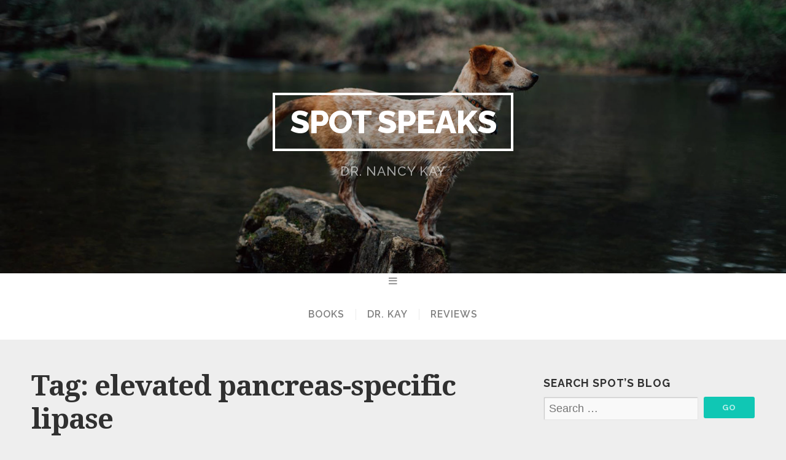

--- FILE ---
content_type: text/html; charset=UTF-8
request_url: http://speakingforspot.com/blog/tag/elevated-pancreas-specific-lipase/
body_size: 7994
content:
<!DOCTYPE html>

<html class="no-js" lang="en-US">

<head>

	<meta charset="UTF-8">
	<meta name="viewport" content="width=device-width, initial-scale=1">
	
	<link rel="profile" href="http://gmpg.org/xfn/11">
	<link rel="pingback" href="http://speakingforspot.com/blog/xmlrpc.php">
	
	<title>elevated pancreas-specific lipase &#8211; Spot Speaks</title>
		<script type="text/javascript">
		var ajaxurl = 'http://speakingforspot.com/blog/wp-admin/admin-ajax.php';
		</script>
		<link rel="alternate" type="application/rss+xml" title="Spot Speaks &raquo; Feed" href="http://speakingforspot.com/blog/feed/" />
<link rel="alternate" type="application/rss+xml" title="Spot Speaks &raquo; Comments Feed" href="http://speakingforspot.com/blog/comments/feed/" />
<link rel="alternate" type="application/rss+xml" title="Spot Speaks &raquo; elevated pancreas-specific lipase Tag Feed" href="http://speakingforspot.com/blog/tag/elevated-pancreas-specific-lipase/feed/" />
		<script type="text/javascript">
			window._wpemojiSettings = {"baseUrl":"http:\/\/s.w.org\/images\/core\/emoji\/72x72\/","ext":".png","source":{"concatemoji":"http:\/\/speakingforspot.com\/blog\/wp-includes\/js\/wp-emoji-release.min.js?ver=329137b70986054f0cc61965f19df843"}};
			!function(a,b,c){function d(a){var c=b.createElement("canvas"),d=c.getContext&&c.getContext("2d");return d&&d.fillText?(d.textBaseline="top",d.font="600 32px Arial","flag"===a?(d.fillText(String.fromCharCode(55356,56806,55356,56826),0,0),c.toDataURL().length>3e3):("simple"===a?d.fillText(String.fromCharCode(55357,56835),0,0):d.fillText(String.fromCharCode(55356,57135),0,0),0!==d.getImageData(16,16,1,1).data[0])):!1}function e(a){var c=b.createElement("script");c.src=a,c.type="text/javascript",b.getElementsByTagName("head")[0].appendChild(c)}var f,g;c.supports={simple:d("simple"),flag:d("flag"),unicode8:d("unicode8")},c.DOMReady=!1,c.readyCallback=function(){c.DOMReady=!0},c.supports.simple&&c.supports.flag&&c.supports.unicode8||(g=function(){c.readyCallback()},b.addEventListener?(b.addEventListener("DOMContentLoaded",g,!1),a.addEventListener("load",g,!1)):(a.attachEvent("onload",g),b.attachEvent("onreadystatechange",function(){"complete"===b.readyState&&c.readyCallback()})),f=c.source||{},f.concatemoji?e(f.concatemoji):f.wpemoji&&f.twemoji&&(e(f.twemoji),e(f.wpemoji)))}(window,document,window._wpemojiSettings);
		</script>
		<style type="text/css">
img.wp-smiley,
img.emoji {
	display: inline !important;
	border: none !important;
	box-shadow: none !important;
	height: 1em !important;
	width: 1em !important;
	margin: 0 .07em !important;
	vertical-align: -0.1em !important;
	background: none !important;
	padding: 0 !important;
}
</style>
<link rel='stylesheet' id='sociablecss-css'  href='http://speakingforspot.com/blog/wp-content/plugins/sociable/css/sociable.css?ver=329137b70986054f0cc61965f19df843' type='text/css' media='all' />
<link rel='stylesheet' id='swell-style-css'  href='http://speakingforspot.com/blog/wp-content/themes/swell-lite/style.css?ver=329137b70986054f0cc61965f19df843' type='text/css' media='all' />
<link rel='stylesheet' id='swell-style-mobile-css'  href='http://speakingforspot.com/blog/wp-content/themes/swell-lite/css/style-mobile.css?ver=329137b70986054f0cc61965f19df843' type='text/css' media='all' />
<link rel='stylesheet' id='font-awesome-css'  href='http://speakingforspot.com/blog/wp-content/themes/swell-lite/css/font-awesome.css?ver=329137b70986054f0cc61965f19df843' type='text/css' media='all' />
<link rel='stylesheet' id='swell-fonts-css'  href='//fonts.googleapis.com/css?family=Raleway%3A400%2C200%2C300%2C800%2C700%2C500%2C600%2C900%2C100%7CRoboto%3A400%2C100italic%2C100%2C300%2C300italic%2C400italic%2C500%2C500italic%2C700%2C700italic%2C900%2C900italic%7COpen+Sans%3A400%2C300%2C600%2C700%2C800%2C800italic%2C700italic%2C600italic%2C400italic%2C300italic%7CMontserrat%3A400%2C700%7CDroid+Serif%3A400%2C400italic%2C700%2C700italic&#038;subset=latin%2Clatin-ext' type='text/css' media='all' />
<link rel='stylesheet' id='sccss_style-css'  href='http://speakingforspot.com/blog?sccss=1&#038;ver=329137b70986054f0cc61965f19df843' type='text/css' media='all' />
<script type='text/javascript' src='http://speakingforspot.com/blog/wp-includes/js/jquery/jquery.js?ver=329137b70986054f0cc61965f19df843'></script>
<script type='text/javascript' src='http://speakingforspot.com/blog/wp-includes/js/jquery/jquery-migrate.min.js?ver=329137b70986054f0cc61965f19df843'></script>
<script type='text/javascript' src='http://speakingforspot.com/blog/wp-content/plugins/sociable/js/sociable.js?ver=329137b70986054f0cc61965f19df843'></script>
<script type='text/javascript' src='http://speakingforspot.com/blog/wp-content/plugins/sociable/js/vuible.js?ver=329137b70986054f0cc61965f19df843'></script>
<script type='text/javascript' src='http://speakingforspot.com/blog/wp-content/plugins/sociable/js/addtofavorites.js?ver=329137b70986054f0cc61965f19df843'></script>
<!--[if lt IE 9]>
<script type='text/javascript' src='http://speakingforspot.com/blog/wp-content/themes/swell-lite/js/html5shiv.js?ver=329137b70986054f0cc61965f19df843'></script>
<![endif]-->
<script type='text/javascript' src='http://speakingforspot.com/blog/wp-content/themes/swell-lite/js/jquery.fitvids.js?ver=329137b70986054f0cc61965f19df843'></script>
<script type='text/javascript' src='http://speakingforspot.com/blog/wp-content/themes/swell-lite/js/hoverIntent.js?ver=329137b70986054f0cc61965f19df843'></script>
<script type='text/javascript' src='http://speakingforspot.com/blog/wp-content/themes/swell-lite/js/superfish.js?ver=329137b70986054f0cc61965f19df843'></script>
<link rel='https://api.w.org/' href='http://speakingforspot.com/blog/wp-json/' />
<link rel="EditURI" type="application/rsd+xml" title="RSD" href="http://speakingforspot.com/blog/xmlrpc.php?rsd" />
<link rel="wlwmanifest" type="application/wlwmanifest+xml" href="http://speakingforspot.com/blog/wp-includes/wlwmanifest.xml" /> 

<meta name="google-site-verification" content="LXIAo_qF6nIEn7PZMNTyH_x2g6gJsphofzNKillpOLw" />
<script type="text/javascript">
window.google_analytics_uacct = "UA-6095084-1";
</script>
<script type='text/javascript'>var base_url_sociable = 'http://speakingforspot.com/blog/wp-content/plugins/sociable/'</script><script type='text/javascript' src='http://apis.google.com/js/plusone.js'></script>		<style type="text/css">.recentcomments a{display:inline !important;padding:0 !important;margin:0 !important;}</style>
		
</head>

<body class="archive tag tag-elevated-pancreas-specific-lipase tag-266">

<!-- BEGIN #wrapper -->
<div id="wrapper">

<!-- BEGIN .container -->
<div class="container">


<!-- BEGIN #header -->
<div id="header">

		
		<div id="custom-header"  style="background-image: url(http://speakingforspot.com/blog/wp-content/uploads/2015/06/dog-in-lake-2.jpg);">
			
			
	<div id="masthead" class="vertical-center text-center">
	
		<h1 class="site-title">
			<a href="http://speakingforspot.com/blog/" rel="home">Spot Speaks</a>
		</h1>
		
		<h2 class="site-description">
			Dr. Nancy Kay		</h2>
		
	</div>
	
		
			<img class="hide-img" src="http://speakingforspot.com/blog/wp-content/uploads/2015/06/dog-in-lake-2.jpg" height="604" width="1739" alt="Spot Speaks" />
			
		</div>
		
	
<!-- END #header -->
</div>

<!-- BEGIN #navigation -->
<nav id="navigation" class="navigation-main clearfix" role="navigation">

	<span class="menu-toggle"><i class="fa fa-bars"></i></span>

	<div class="menu"><ul><li class="page_item page-item-131"><a href="http://speakingforspot.com/blog/speaking-for-spot-table-of-contents/">Books</a></li><li class="page_item page-item-316"><a href="http://speakingforspot.com/blog/aboutdrnancykay/">Dr. Kay</a></li><li class="page_item page-item-114"><a href="http://speakingforspot.com/blog/speaking-for-spot-reviews/">Reviews</a></li></ul></div>

<!-- END #navigation -->
</nav>	
<!-- BEGIN .post class -->
<div class="post-1816 post type-post status-publish format-standard hentry category-canine-diseases category-canine-family-members category-canine-symptoms category-speaking-for-spot category-veterinary-care category-holidays category-veterinary-specialists tag-dr-nancy-kay tag-nancy-kay-dvm tag-speaking-for-spot tag-holidays tag-abdominal-ultrasound tag-bark-magazine tag-canine-pancreas-specific-lipase tag-canine-pancreatitis tag-diabetes-mellitus tag-elevated-pancreas-specific-lipase tag-exocrine-pancreatic-insufficiency tag-fatty-foods tag-pancreas tag-pancreatic-enzymes tag-pancreatitis tag-rich-foods tag-spec-cpl tag-the-bark-magazine tag-vomiting tag-elevated-canine-pancreas-specific-lipase" id="post-1816">

	<!-- BEGIN .row -->
	<div class="row">
	
		<!-- BEGIN .content -->
		<div class="content">
				
					
			<!-- BEGIN .eleven columns -->
			<div class="eleven columns">
		
				<!-- BEGIN .postarea -->
				<div class="postarea">
				
					<h2 class="headline archive-headline">Tag: elevated pancreas-specific lipase</h2>


<!-- BEGIN .post class -->
<div class="archive-holder shadow radius-full post-1816 post type-post status-publish format-standard hentry category-canine-diseases category-canine-family-members category-canine-symptoms category-speaking-for-spot category-veterinary-care category-holidays category-veterinary-specialists tag-dr-nancy-kay tag-nancy-kay-dvm tag-speaking-for-spot tag-holidays tag-abdominal-ultrasound tag-bark-magazine tag-canine-pancreas-specific-lipase tag-canine-pancreatitis tag-diabetes-mellitus tag-elevated-pancreas-specific-lipase tag-exocrine-pancreatic-insufficiency tag-fatty-foods tag-pancreas tag-pancreatic-enzymes tag-pancreatitis tag-rich-foods tag-spec-cpl tag-the-bark-magazine tag-vomiting tag-elevated-canine-pancreas-specific-lipase" id="post-1816">

	
	<!-- BEGIN .article -->
	<div class="article">
	
					<div class="post-date">
				<p><i class="fa fa-comment"></i> <a href="http://speakingforspot.com/blog/2010/11/22/avoiding-pancreatitis-during-the-holidays-2/#comments">2 Comments</a></p>
				<p><i class="fa fa-clock-o"></i> 
											Posted on November 22, 2010									</p>
			</div>
				
		<h2 class="headline small"><a href="http://speakingforspot.com/blog/2010/11/22/avoiding-pancreatitis-during-the-holidays-2/" rel="bookmark">Avoiding Pancreatitis During the Holidays</a></h2>
		
				
		<p>I wrote the following for one of my favorite magazines, BARK (the inventors of “Dog is my co-pilot”).  With the holidays once again upon us, I thought I’d toss this information out into cyberspace as a timely reminder&#8230; <a class="read-more" href="http://speakingforspot.com/blog/2010/11/22/avoiding-pancreatitis-during-the-holidays-2/">Read More</a></p>
		
				
			<!-- BEGIN .post-meta -->
			<div class="post-meta radius-full">
			
				<p><i class="fa fa-bars"></i> Category: <a href="http://speakingforspot.com/blog/category/canine-diseases/" rel="category tag">Canine Diseases</a>, <a href="http://speakingforspot.com/blog/category/canine-family-members/" rel="category tag">Canine family members</a>, <a href="http://speakingforspot.com/blog/category/canine-symptoms/" rel="category tag">Canine Symptoms</a>, <a href="http://speakingforspot.com/blog/category/speaking-for-spot/" rel="category tag">Speaking for Spot</a>, <a href="http://speakingforspot.com/blog/category/veterinary-care/" rel="category tag">Veterinary Care</a>, <a href="http://speakingforspot.com/blog/category/holidays/" rel="category tag">Holidays</a>, <a href="http://speakingforspot.com/blog/category/veterinary-specialists/" rel="category tag">Veterinary Specialists</a>   <i class="fa fa-tags"></i> Tags: <a href="http://speakingforspot.com/blog/tag/dr-nancy-kay/" rel="tag">Dr. Nancy Kay</a>, <a href="http://speakingforspot.com/blog/tag/nancy-kay-dvm/" rel="tag">Nancy Kay DVM</a>, <a href="http://speakingforspot.com/blog/tag/speaking-for-spot/" rel="tag">Speaking for Spot</a>, <a href="http://speakingforspot.com/blog/tag/holidays/" rel="tag">Holidays</a>, <a href="http://speakingforspot.com/blog/tag/abdominal-ultrasound/" rel="tag">abdominal ultrasound</a>, <a href="http://speakingforspot.com/blog/tag/bark-magazine/" rel="tag">BARK Magazine</a>, <a href="http://speakingforspot.com/blog/tag/canine-pancreas-specific-lipase/" rel="tag">canine pancreas-specific lipase</a>, <a href="http://speakingforspot.com/blog/tag/canine-pancreatitis/" rel="tag">canine pancreatitis</a>, <a href="http://speakingforspot.com/blog/tag/diabetes-mellitus/" rel="tag">diabetes mellitus</a>, <a href="http://speakingforspot.com/blog/tag/elevated-pancreas-specific-lipase/" rel="tag">elevated pancreas-specific lipase</a>, <a href="http://speakingforspot.com/blog/tag/exocrine-pancreatic-insufficiency/" rel="tag">exocrine pancreatic insufficiency</a>, <a href="http://speakingforspot.com/blog/tag/fatty-foods/" rel="tag">fatty foods</a>, <a href="http://speakingforspot.com/blog/tag/pancreas/" rel="tag">pancreas</a>, <a href="http://speakingforspot.com/blog/tag/pancreatic-enzymes/" rel="tag">pancreatic enzymes</a>, <a href="http://speakingforspot.com/blog/tag/pancreatitis/" rel="tag">pancreatitis</a>, <a href="http://speakingforspot.com/blog/tag/rich-foods/" rel="tag">rich foods</a>, <a href="http://speakingforspot.com/blog/tag/spec-cpl/" rel="tag">Spec cPL</a>, <a href="http://speakingforspot.com/blog/tag/the-bark-magazine/" rel="tag">The Bark Magazine</a>, <a href="http://speakingforspot.com/blog/tag/vomiting/" rel="tag">vomiting</a>, <a href="http://speakingforspot.com/blog/tag/elevated-canine-pancreas-specific-lipase/" rel="tag">elevated canine pancreas-specific lipase</a></p>
			
			<!-- END .post-meta -->
			</div>
		
			
	<!-- END .article -->
	</div>

<!-- END .post class -->
</div>


<!-- BEGIN .post class -->
<div class="archive-holder shadow radius-full post-633 post type-post status-publish format-standard hentry category-canine-diseases category-canine-family-members category-canine-symptoms category-speaking-for-spot category-veterinary-care category-veterinary-medicine category-holidays tag-dr-nancy-kay tag-nancy-kay-dvm tag-speaking-for-spot tag-holidays tag-abdominal-ultrasound tag-bark-magazine tag-canine-pancreas-specific-lipase tag-canine-pancreatitis tag-diabetes-mellitus tag-elevated-pancreas-specific-lipase tag-exocrine-pancreatic-insufficiency tag-fatty-foods tag-pancreas tag-pancreatic-enzymes tag-pancreatitis tag-rich-foods tag-spec-cpl tag-the-bark-magazine tag-vomiting tag-elevated-canine-pancreas-specific-lipase" id="post-633">

	
	<!-- BEGIN .article -->
	<div class="article">
	
					<div class="post-date">
				<p><i class="fa fa-comment"></i> <a href="http://speakingforspot.com/blog/2009/11/30/avoiding-pancreatitis-during-the-holidays/#comments">6 Comments</a></p>
				<p><i class="fa fa-clock-o"></i> 
					 
						Updated on November 30, 2009 
									</p>
			</div>
				
		<h2 class="headline small"><a href="http://speakingforspot.com/blog/2009/11/30/avoiding-pancreatitis-during-the-holidays/" rel="bookmark">Avoiding Pancreatitis During the Holidays</a></h2>
		
				
		<p>I wrote the following last year for one of my favorite magazines, BARK (the inventors of “Dog is my co-pilot”).  With the holidays once again upon us, I thought I’d toss this information out into cyberspace as a&#8230; <a class="read-more" href="http://speakingforspot.com/blog/2009/11/30/avoiding-pancreatitis-during-the-holidays/">Read More</a></p>
		
				
			<!-- BEGIN .post-meta -->
			<div class="post-meta radius-full">
			
				<p><i class="fa fa-bars"></i> Category: <a href="http://speakingforspot.com/blog/category/canine-diseases/" rel="category tag">Canine Diseases</a>, <a href="http://speakingforspot.com/blog/category/canine-family-members/" rel="category tag">Canine family members</a>, <a href="http://speakingforspot.com/blog/category/canine-symptoms/" rel="category tag">Canine Symptoms</a>, <a href="http://speakingforspot.com/blog/category/speaking-for-spot/" rel="category tag">Speaking for Spot</a>, <a href="http://speakingforspot.com/blog/category/veterinary-care/" rel="category tag">Veterinary Care</a>, <a href="http://speakingforspot.com/blog/category/veterinary-medicine/" rel="category tag">Veterinary Medicine</a>, <a href="http://speakingforspot.com/blog/category/holidays/" rel="category tag">Holidays</a>   <i class="fa fa-tags"></i> Tags: <a href="http://speakingforspot.com/blog/tag/dr-nancy-kay/" rel="tag">Dr. Nancy Kay</a>, <a href="http://speakingforspot.com/blog/tag/nancy-kay-dvm/" rel="tag">Nancy Kay DVM</a>, <a href="http://speakingforspot.com/blog/tag/speaking-for-spot/" rel="tag">Speaking for Spot</a>, <a href="http://speakingforspot.com/blog/tag/holidays/" rel="tag">Holidays</a>, <a href="http://speakingforspot.com/blog/tag/abdominal-ultrasound/" rel="tag">abdominal ultrasound</a>, <a href="http://speakingforspot.com/blog/tag/bark-magazine/" rel="tag">BARK Magazine</a>, <a href="http://speakingforspot.com/blog/tag/canine-pancreas-specific-lipase/" rel="tag">canine pancreas-specific lipase</a>, <a href="http://speakingforspot.com/blog/tag/canine-pancreatitis/" rel="tag">canine pancreatitis</a>, <a href="http://speakingforspot.com/blog/tag/diabetes-mellitus/" rel="tag">diabetes mellitus</a>, <a href="http://speakingforspot.com/blog/tag/elevated-pancreas-specific-lipase/" rel="tag">elevated pancreas-specific lipase</a>, <a href="http://speakingforspot.com/blog/tag/exocrine-pancreatic-insufficiency/" rel="tag">exocrine pancreatic insufficiency</a>, <a href="http://speakingforspot.com/blog/tag/fatty-foods/" rel="tag">fatty foods</a>, <a href="http://speakingforspot.com/blog/tag/pancreas/" rel="tag">pancreas</a>, <a href="http://speakingforspot.com/blog/tag/pancreatic-enzymes/" rel="tag">pancreatic enzymes</a>, <a href="http://speakingforspot.com/blog/tag/pancreatitis/" rel="tag">pancreatitis</a>, <a href="http://speakingforspot.com/blog/tag/rich-foods/" rel="tag">rich foods</a>, <a href="http://speakingforspot.com/blog/tag/spec-cpl/" rel="tag">Spec cPL</a>, <a href="http://speakingforspot.com/blog/tag/the-bark-magazine/" rel="tag">The Bark Magazine</a>, <a href="http://speakingforspot.com/blog/tag/vomiting/" rel="tag">vomiting</a>, <a href="http://speakingforspot.com/blog/tag/elevated-canine-pancreas-specific-lipase/" rel="tag">elevated canine pancreas-specific lipase</a></p>
			
			<!-- END .post-meta -->
			</div>
		
			
	<!-- END .article -->
	</div>

<!-- END .post class -->
</div>


<!-- BEGIN .pagination -->
<div class="pagination">
	<!-- END .pagination -->
</div>

				
				<!-- END .postarea -->
				</div>
			
			<!-- END .eleven columns -->
			</div>
			
			<!-- BEGIN .five columns -->
			<div class="five columns">
			
				

	<div class="sidebar">
		<div id="search-3" class="widget widget_search"><h6 class="title">Search Spot&#8217;s Blog</h6>
<form method="get" id="searchform" class="clearfix" action="http://speakingforspot.com/blog/" role="search">
	<label for="s" class="assistive-text">Search</label>
	<input type="text" class="field" name="s" value="" id="s" placeholder="Search &hellip;" />
	<input type="submit" class="submit" name="submit" id="searchsubmit" value="Go" />
</form></div><div id="text-8" class="widget widget_text"><h6 class="title">Help Stop Puppy Mills</h6>			<div class="textwidget"><img border="0" alt="Help Stop Puppy Mills" src="http://www.speakingforspot.com/Images/banpuppymills200.jpg"></a></div>
		</div><div id="text-12" class="widget widget_text"><h6 class="title">Speaking for Spot Website</h6>			<div class="textwidget"><a href="http://www.speakingforspot.com" target="_blank"><img border="0" alt="Speaking for Spot Website" src="http://www.speakingforspot.com/Images/SFSwebthumb.jpg"></a></div>
		</div>		<div id="recent-posts-3" class="widget widget_recent_entries">		<h6 class="title">Spot&#8217;s Recent Posts</h6>		<ul>
					<li>
				<a href="http://speakingforspot.com/blog/2015/12/07/epilepsy-task-force/">Epilepsy Task Force</a>
						</li>
					<li>
				<a href="http://speakingforspot.com/blog/2015/11/29/matters-of-the-heart/">Matters of the Heart</a>
						</li>
					<li>
				<a href="http://speakingforspot.com/blog/2015/11/22/gratitude/">Gratitude</a>
						</li>
					<li>
				<a href="http://speakingforspot.com/blog/2015/11/15/fake-service-dogs/">Fake Service Dogs</a>
						</li>
					<li>
				<a href="http://speakingforspot.com/blog/2015/11/08/two-for-one-holiday-book-sale/">Two-For-One Holiday Book Sale</a>
						</li>
				</ul>
		</div>		<div id="recent-comments-3" class="widget widget_recent_comments"><h6 class="title">Recent Reader Comments</h6><ul id="recentcomments"><li class="recentcomments"><span class="comment-author-link">speakingforspot</span> on <a href="http://speakingforspot.com/blog/2015/12/07/epilepsy-task-force/comment-page-1/#comment-14608">Epilepsy Task Force</a></li><li class="recentcomments"><span class="comment-author-link">Jennifer Gervais</span> on <a href="http://speakingforspot.com/blog/2015/12/07/epilepsy-task-force/comment-page-1/#comment-14607">Epilepsy Task Force</a></li><li class="recentcomments"><span class="comment-author-link">Tina Bayer</span> on <a href="http://speakingforspot.com/blog/2015/12/07/epilepsy-task-force/comment-page-1/#comment-14606">Epilepsy Task Force</a></li><li class="recentcomments"><span class="comment-author-link">Nancy Saharic</span> on <a href="http://speakingforspot.com/blog/2015/12/07/epilepsy-task-force/comment-page-1/#comment-14604">Epilepsy Task Force</a></li><li class="recentcomments"><span class="comment-author-link">Farmer Susan</span> on <a href="http://speakingforspot.com/blog/2015/12/07/epilepsy-task-force/comment-page-1/#comment-14603">Epilepsy Task Force</a></li></ul></div><div id="categories-3" class="widget widget_categories"><h6 class="title">Spot&#8217;s Blog Topics</h6><label class="screen-reader-text" for="cat">Spot&#8217;s Blog Topics</label><select name='cat' id='cat' class='postform' >
	<option value='-1'>Select Category</option>
	<option class="level-0" value="209">Adoptions&nbsp;&nbsp;(33)</option>
	<option class="level-0" value="158">AKC Canine Health Foundation&nbsp;&nbsp;(4)</option>
	<option class="level-0" value="2412">AKC Dog Registrations&nbsp;&nbsp;(1)</option>
	<option class="level-0" value="728">Animal Abuse&nbsp;&nbsp;(12)</option>
	<option class="level-0" value="2315">Animal Assisted Therapy&nbsp;&nbsp;(1)</option>
	<option class="level-0" value="1049">Animal Poison Control Center&nbsp;&nbsp;(4)</option>
	<option class="level-0" value="152">Animal Welfare&nbsp;&nbsp;(23)</option>
	<option class="level-0" value="530">Animal-centered Nonprofits&nbsp;&nbsp;(3)</option>
	<option class="level-0" value="235">Assistance dogs&nbsp;&nbsp;(2)</option>
	<option class="level-0" value="645">Assistance Dogs&nbsp;&nbsp;(2)</option>
	<option class="level-0" value="646">Brachycephalic breeds&nbsp;&nbsp;(1)</option>
	<option class="level-0" value="3">California Sales Tax&nbsp;&nbsp;(2)</option>
	<option class="level-0" value="4">Cancer Diagnosis in Dogs&nbsp;&nbsp;(14)</option>
	<option class="level-0" value="135">Canine Cancer&nbsp;&nbsp;(18)</option>
	<option class="level-0" value="5">Canine Cancer Walk&nbsp;&nbsp;(3)</option>
	<option class="level-0" value="6">Canine Diseases&nbsp;&nbsp;(44)</option>
	<option class="level-0" value="7">Canine family members&nbsp;&nbsp;(58)</option>
	<option class="level-0" value="8">Canine Symptoms&nbsp;&nbsp;(75)</option>
	<option class="level-0" value="1431">Cat health care&nbsp;&nbsp;(4)</option>
	<option class="level-0" value="924">Cats&nbsp;&nbsp;(4)</option>
	<option class="level-0" value="631">Client expectations&nbsp;&nbsp;(21)</option>
	<option class="level-0" value="153">Compassion&nbsp;&nbsp;(9)</option>
	<option class="level-0" value="2245">Degenerative Myelopathy&nbsp;&nbsp;(2)</option>
	<option class="level-0" value="1008">Disasters&nbsp;&nbsp;(5)</option>
	<option class="level-0" value="908">Dog Auctions&nbsp;&nbsp;(2)</option>
	<option class="level-0" value="2362">Dog Behavior and Training&nbsp;&nbsp;(2)</option>
	<option class="level-0" value="9">Dog Blog Carnival&nbsp;&nbsp;(2)</option>
	<option class="level-0" value="92">Dog Breeds&nbsp;&nbsp;(11)</option>
	<option class="level-0" value="1303">dog care&nbsp;&nbsp;(6)</option>
	<option class="level-0" value="10">Dog care tips&nbsp;&nbsp;(34)</option>
	<option class="level-0" value="1302">Dog health&nbsp;&nbsp;(13)</option>
	<option class="level-0" value="59">dog health care&nbsp;&nbsp;(100)</option>
	<option class="level-0" value="347">Dog Humor&nbsp;&nbsp;(3)</option>
	<option class="level-0" value="502">Dog Parks&nbsp;&nbsp;(4)</option>
	<option class="level-0" value="191">Dog Training&nbsp;&nbsp;(9)</option>
	<option class="level-0" value="63">Dr. Nancy Kay&nbsp;&nbsp;(135)</option>
	<option class="level-0" value="2227">Ebola Virus&nbsp;&nbsp;(1)</option>
	<option class="level-0" value="204">Estate Planning&nbsp;&nbsp;(3)</option>
	<option class="level-0" value="11">Euthanasia&nbsp;&nbsp;(10)</option>
	<option class="level-0" value="12">family dog&nbsp;&nbsp;(27)</option>
	<option class="level-0" value="647">Family Dog&nbsp;&nbsp;(7)</option>
	<option class="level-0" value="13">Father&nbsp;&nbsp;(1)</option>
	<option class="level-0" value="14">Fresh Air with Terry Gross&nbsp;&nbsp;(5)</option>
	<option class="level-0" value="161">Genome Barks&nbsp;&nbsp;(1)</option>
	<option class="level-0" value="15">Gov. Arnold Schwarzenegger&nbsp;&nbsp;(2)</option>
	<option class="level-0" value="627">Grief&nbsp;&nbsp;(3)</option>
	<option class="level-0" value="699">Guest Bloggers&nbsp;&nbsp;(12)</option>
	<option class="level-0" value="93">Holidays&nbsp;&nbsp;(21)</option>
	<option class="level-0" value="1219">Holistic Veterinary Care&nbsp;&nbsp;(2)</option>
	<option class="level-0" value="16">Horses&nbsp;&nbsp;(4)</option>
	<option class="level-0" value="67">human-animal bond&nbsp;&nbsp;(23)</option>
	<option class="level-0" value="621">Humor&nbsp;&nbsp;(2)</option>
	<option class="level-0" value="17">Important Questions to Ask You Vet&nbsp;&nbsp;(85)</option>
	<option class="level-0" value="285">Internet Veterinary Information&nbsp;&nbsp;(11)</option>
	<option class="level-0" value="581">Inventions&nbsp;&nbsp;(1)</option>
	<option class="level-0" value="1730">Jerky Treats for Pets&nbsp;&nbsp;(2)</option>
	<option class="level-0" value="1157">Leo Bustad Award&nbsp;&nbsp;(1)</option>
	<option class="level-0" value="18">Medical Advocacy&nbsp;&nbsp;(76)</option>
	<option class="level-0" value="94">Medications&nbsp;&nbsp;(26)</option>
	<option class="level-0" value="19">Medicine Decision Making&nbsp;&nbsp;(40)</option>
	<option class="level-0" value="2161">Microchip&nbsp;&nbsp;(1)</option>
	<option class="level-0" value="95">Mixed Breeds&nbsp;&nbsp;(12)</option>
	<option class="level-0" value="72">Nancy Kay DVM&nbsp;&nbsp;(129)</option>
	<option class="level-0" value="162">National Public Radio&nbsp;&nbsp;(4)</option>
	<option class="level-0" value="20">NPR&nbsp;&nbsp;(5)</option>
	<option class="level-0" value="96">Nutritional supplements for pets&nbsp;&nbsp;(7)</option>
	<option class="level-0" value="1655">Online Pharmacies&nbsp;&nbsp;(1)</option>
	<option class="level-0" value="163">Pain Management&nbsp;&nbsp;(7)</option>
	<option class="level-0" value="1517">Parasites&nbsp;&nbsp;(9)</option>
	<option class="level-0" value="363">Paying fgr Veterinary Care&nbsp;&nbsp;(8)</option>
	<option class="level-0" value="2371">Pet Food&nbsp;&nbsp;(2)</option>
	<option class="level-0" value="21">Pet Health Insurance &amp; Other Financial Concerns&nbsp;&nbsp;(9)</option>
	<option class="level-0" value="22">Pet Loss&nbsp;&nbsp;(10)</option>
	<option class="level-0" value="2424">Pet Safety&nbsp;&nbsp;(2)</option>
	<option class="level-0" value="2413">Pet Store Puppies&nbsp;&nbsp;(1)</option>
	<option class="level-0" value="23">pets&nbsp;&nbsp;(16)</option>
	<option class="level-0" value="1654">Pharmacies&nbsp;&nbsp;(2)</option>
	<option class="level-0" value="128">Photography&nbsp;&nbsp;(3)</option>
	<option class="level-0" value="129">Photojournalism&nbsp;&nbsp;(2)</option>
	<option class="level-0" value="1825">Poisoning&nbsp;&nbsp;(6)</option>
	<option class="level-0" value="1342">Product Recall&nbsp;&nbsp;(2)</option>
	<option class="level-0" value="154">Public Education&nbsp;&nbsp;(13)</option>
	<option class="level-0" value="24">puppies&nbsp;&nbsp;(14)</option>
	<option class="level-0" value="649">Puppies&nbsp;&nbsp;(9)</option>
	<option class="level-0" value="2077">Puppies Fundraising Raffles&nbsp;&nbsp;(2)</option>
	<option class="level-0" value="316">puppy mills&nbsp;&nbsp;(12)</option>
	<option class="level-0" value="650">Puppy Mills&nbsp;&nbsp;(19)</option>
	<option class="level-0" value="1645">Raw Food&nbsp;&nbsp;(2)</option>
	<option class="level-0" value="900">Reasonable Expectations Series&nbsp;&nbsp;(14)</option>
	<option class="level-0" value="323">Reputable breeder&nbsp;&nbsp;(9)</option>
	<option class="level-0" value="77">rescue organizations&nbsp;&nbsp;(26)</option>
	<option class="level-0" value="1944">Scent Work&nbsp;&nbsp;(1)</option>
	<option class="level-0" value="97">Second opinions&nbsp;&nbsp;(4)</option>
	<option class="level-0" value="25">Selecting a Veterinarian&nbsp;&nbsp;(8)</option>
	<option class="level-0" value="1060">Senior Dogs&nbsp;&nbsp;(18)</option>
	<option class="level-0" value="225">Service Dogs&nbsp;&nbsp;(5)</option>
	<option class="level-0" value="122">Skunked&nbsp;&nbsp;(2)</option>
	<option class="level-0" value="1653">Spay and Neuter&nbsp;&nbsp;(4)</option>
	<option class="level-0" value="26">Speaking for Spot&nbsp;&nbsp;(330)</option>
	<option class="level-0" value="529">Speaking for Spot Gives Back Program&nbsp;&nbsp;(3)</option>
	<option class="level-0" value="345">supplements&nbsp;&nbsp;(2)</option>
	<option class="level-0" value="651">Supplements&nbsp;&nbsp;(3)</option>
	<option class="level-0" value="187">Temple Grandin&nbsp;&nbsp;(2)</option>
	<option class="level-0" value="27">The Vaccination Conundrum&nbsp;&nbsp;(7)</option>
	<option class="level-0" value="28">Ticks&nbsp;&nbsp;(3)</option>
	<option class="level-0" value="127">Travel&nbsp;&nbsp;(5)</option>
	<option class="level-0" value="29">TTouch&nbsp;&nbsp;(1)</option>
	<option class="level-0" value="98">Vaccinations&nbsp;&nbsp;(12)</option>
	<option class="level-0" value="30">Veterinary Care&nbsp;&nbsp;(81)</option>
	<option class="level-0" value="31">Veterinary Diagnostic Procedures&nbsp;&nbsp;(23)</option>
	<option class="level-0" value="1043">Veterinary Emergency&nbsp;&nbsp;(27)</option>
	<option class="level-0" value="1579">Veterinary Hospice&nbsp;&nbsp;(2)</option>
	<option class="level-0" value="32">Veterinary Medical Reference Books&nbsp;&nbsp;(11)</option>
	<option class="level-0" value="33">Veterinary Medicine&nbsp;&nbsp;(51)</option>
	<option class="level-0" value="34">Veterinary Office Visits&nbsp;&nbsp;(83)</option>
	<option class="level-0" value="429">Veterinary Specialists&nbsp;&nbsp;(51)</option>
	<option class="level-0" value="327">Veterinary Supplements&nbsp;&nbsp;(5)</option>
	<option class="level-0" value="99">Wisdom Panel&nbsp;&nbsp;(1)</option>
	<option class="level-0" value="35">Writing a Book&nbsp;&nbsp;(3)</option>
	<option class="level-0" value="1277">Your Dog&#8217;s Best Health&nbsp;&nbsp;(187)</option>
</select>

<script type='text/javascript'>
/* <![CDATA[ */
(function() {
	var dropdown = document.getElementById( "cat" );
	function onCatChange() {
		if ( dropdown.options[ dropdown.selectedIndex ].value > 0 ) {
			location.href = "http://speakingforspot.com/blog/?cat=" + dropdown.options[ dropdown.selectedIndex ].value;
		}
	}
	dropdown.onchange = onCatChange;
})();
/* ]]> */
</script>

</div><div id="linkcat-346" class="widget widget_links"><h6 class="title">* Dr. Kay's Websites</h6>
	<ul class='xoxo blogroll'>
<li><a href="http://www.speakingforspot.com" rel="me" title="On Dr. Kay&#8217;s website you&#8217;ll find book excerpts, published articles, reviews, advocacy forms and information on ordering a signed copy of Speaking for Spot">1. Speaking for Spot Website</a></li>
<li><a href="http://www.npr.org/templates/story/story.php?storyId=102105836" title="A Veterinarian Advises How To &#8216;Speak For Spot&#8217;">2. Dr. Kay&#039;s Interview on NPR&#039;s Fresh Air with Terry Gross</a></li>
<li><a href="http://www.facebook.com/pages/Nancy-Kay/105415179814" title="Become a Fan of Speaking for Spot on Facebook">3. Speaking for Spot Facebook Fan Page</a></li>
<li><a href="http://www.twitter.com/speakingforspot" title="Follow Speaking for Spot on Twitter">4. Speaking for Spot on Twitter</a></li>
<li><a href="http://www.speakingforspot.com/drawthedogdotcom.html" title="A tribute to Speaking for Spot ">5. Speaking for Spot on Draw the Dog</a></li>

	</ul>
</div>
<div id="pages-3" class="widget widget_pages"><h6 class="title">Speaking for Spot Blog</h6>		<ul>
			<li class="page_item page-item-131"><a href="http://speakingforspot.com/blog/speaking-for-spot-table-of-contents/">Books</a></li>
<li class="page_item page-item-316"><a href="http://speakingforspot.com/blog/aboutdrnancykay/">Dr. Kay</a></li>
<li class="page_item page-item-114"><a href="http://speakingforspot.com/blog/speaking-for-spot-reviews/">Reviews</a></li>
		</ul>
		</div><div id="text-10" class="widget widget_text"><h6 class="title">Dr. Kay&#8217;s Awards</h6>			<div class="textwidget"><p>The Bustad Companion Animal Veterinarian of the Year Award (2011)</p>
<p><img border="0" alt="Bustad Award" src="http://speakingforspot.com/Images/avma4blog.jpg" /></a></p>
<p>American Animal Hospital Association Animal Welfare and Humane Ethics Award (2009)</p>
<p><img border="0" alt="Bustad Award" src="http://speakingforspot.com/Images/aahalogo.jpg" /></a></p>
</div>
		</div><div id="text-4" class="widget widget_text"><h6 class="title">Writing Awards</h6>			<div class="textwidget"><p>2010 AKC Club Publication Excellence Award</p>
<p>2009 DWAA Best Blog</p>
<p>2009 Eukanuba Canine Health Award</p>
<p><a href="http://www.speakingforspot.com/drkayawards.html"><img border="0" src="http://www.speakingforspot.com/Images/medallion.png" width="148" height="149"></a></p>
</div>
		</div><div id="linkcat-674" class="widget widget_links"><h6 class="title">Veterinary Blogs</h6>
	<ul class='xoxo blogroll'>
<li><a href="http://vetmedicine.about.com/" rel="colleague" title="Janet Tobiassen Crosby, DVM, has been writing about veterinary medicine topics since 1998." target="_blank">About.com Vet Medicine</a></li>
<li><a href="http://www.petmd.com/blogs/fullyvetted">Patty Khuly &#8211; Fully Vetted</a></li>
<li><a href="http://www.pawcurious.com">Pawcurious &#8211; Dr. V</a></li>
<li><a href="http://www.petconnection.com">Pet Connection</a></li>
<li><a href="http://www.vin.com/vetzinsight" title="An offbeat, inside look at animal issues from Veterinary Partner and VIN">VetzInsight</a></li>

	</ul>
</div>
	</div>

				
			<!-- END .five columns -->
			</div>
	
				
		<!-- END .content -->
		</div>

	<!-- END .row -->
	</div>

<!-- END .post class -->
</div>


<!-- END .container -->
</div>

<!-- BEGIN .footer -->
<div class="footer">

		
	<!-- BEGIN .row -->
	<div class="row">
		
		<!-- BEGIN .footer-information -->
		<div class="footer-information">
		
			<!-- BEGIN .content -->
			<div class="content">
		
				<div class="align-left">
				
					<p>Copyright &copy; 2015 &middot; All Rights Reserved &middot; Spot Speaks</p>
					
					<p>Swell Lite from <a href="http://organicthemes.com" target="_blank">Organic Themes</a> &middot; <a href="http://speakingforspot.com/blog/feed/">RSS Feed</a> &middot; <a href="http://speakingforspot.com/blog/wp-login.php">Log in</a></p>
					
				</div>
				
						
			<!-- END .content -->
			</div>
		
		<!-- END .footer-information -->
		</div>
	
	<!-- END .row -->
	</div>

<!-- END .footer -->
</div>

<!-- END #wrapper -->
</div>

<script type="text/javascript">
var gaJsHost = (("https:" == document.location.protocol) ? "https://ssl." : "http://www.");
document.write(unescape("%3Cscript src='" + gaJsHost + "google-analytics.com/ga.js' type='text/javascript'%3E%3C/script%3E"));
</script>
<script type="text/javascript">
try {
var pageTracker = _gat._getTracker("UA-6095084-1");
pageTracker._setAllowAnchor(true);
pageTracker._trackPageview();
} catch(err) {}</script>
<script type='text/javascript' src='http://speakingforspot.com/blog/wp-content/themes/swell-lite/js/jquery.custom.js?ver=329137b70986054f0cc61965f19df843'></script>
<script type='text/javascript' src='http://speakingforspot.com/blog/wp-content/themes/swell-lite/js/navigation.js?ver=329137b70986054f0cc61965f19df843'></script>
<script type='text/javascript' src='http://speakingforspot.com/blog/wp-content/plugins/lazy-load/js/jquery.sonar.min.js?ver=329137b70986054f0cc61965f19df843'></script>
<script type='text/javascript' src='http://speakingforspot.com/blog/wp-content/plugins/lazy-load/js/lazy-load.js?ver=329137b70986054f0cc61965f19df843'></script>
<script type='text/javascript' src='http://speakingforspot.com/blog/wp-includes/js/wp-embed.min.js?ver=329137b70986054f0cc61965f19df843'></script>

</body>
</html>
<!-- Performance optimized by W3 Total Cache. Learn more: http://www.w3-edge.com/wordpress-plugins/

Page Caching using disk: enhanced
Database Caching using disk
Object Caching 1192/1592 objects using disk

 Served from: speakingforspot.com @ 2015-12-13 13:07:28 by W3 Total Cache -->

--- FILE ---
content_type: text/css;charset=UTF-8
request_url: http://speakingforspot.com/blog?sccss=1&ver=329137b70986054f0cc61965f19df843
body_size: 322
content:
#logo img {
  width: 400px;
  max-width: 100%;
  -webkit-transition: all .25s ease;
  -moz-transition: all .25s ease;
  -ms-transition: all .25s ease;
  -o-transition: all .25s ease;
  transition: all .25s ease;
}

#logo img:hover {
  opacity: 0.8;
}

#custom-header:before {
  content: "";
  position: absolute;
  top: 0;
  bottom: 0;
  left: 0;
  width: 100%;
  background-color: rgba(0,0,0,0.2);
}

.page-banner {
  display: none;
}

.content.overlap {
  margin-top: 0;
}

.wp-post-image {
  -webkit-transition: all .5s ease;
  -moz-transition: all .5s ease;
  -ms-transition: all .5s ease;
  -o-transition: all .5s ease;
  transition: all .5s ease;
}

.wp-post-image:hover {
  transform: scale(1.02);
  opacity: 0.9;
}